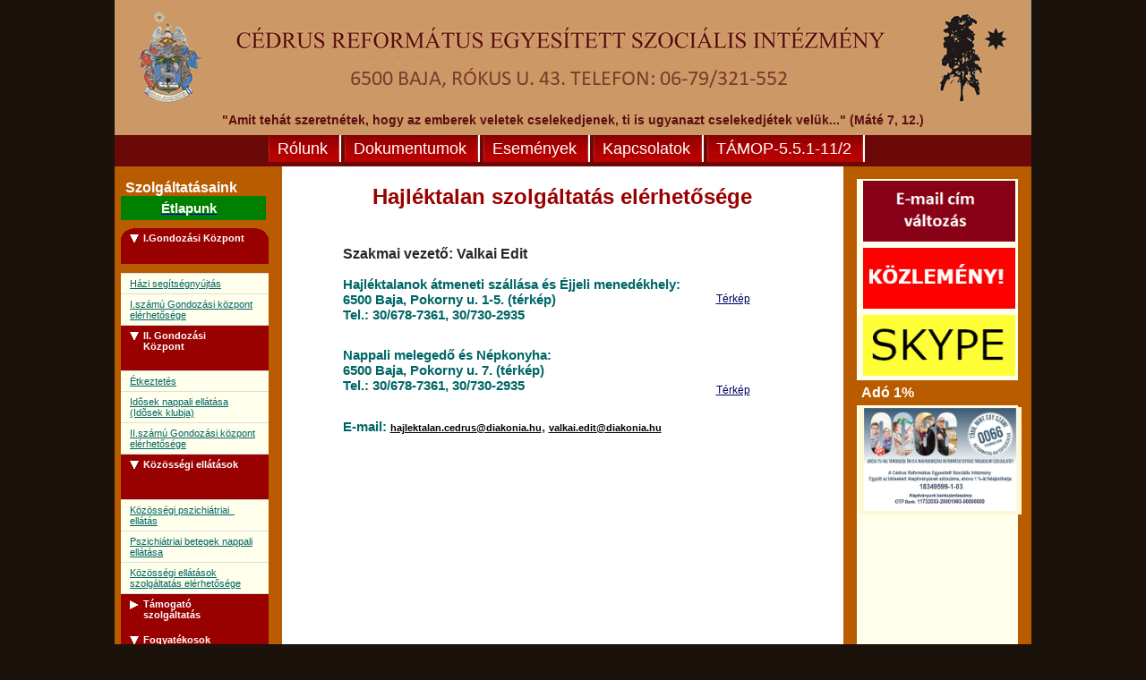

--- FILE ---
content_type: text/html; charset=utf-8
request_url: https://cedrusbaja.hu/hajlektalanelerhet.php
body_size: 3732
content:

<!DOCTYPE html>
<html><!-- InstanceBegin template="/Templates/alap_cedrus.dwt.php" codeOutsideHTMLIsLocked="false" -->
<head>
<meta charset="UTF-8">
<meta name="keywords" content="Baja"  />
<meta http-equiv="Pragma" content="no-cache" />
<meta http-equiv="Cache-Control" content="no-cache" />
<meta name="Revisit-After" content="1 days" />
<script type="text/javascript">

  var _gaq = _gaq || [];
  _gaq.push(['_setAccount', 'UA-22636829-2']);
  _gaq.push(['_trackPageview']);

  (function() {
    var ga = document.createElement('script'); ga.type = 'text/javascript'; ga.async = true;
    ga.src = ('https:' == document.location.protocol ? 'https://ssl' : 'http://www') + '.google-analytics.com/ga.js';
    var s = document.getElementsByTagName('script')[0]; s.parentNode.insertBefore(ga, s);
  })();

</script>
<link rel="icon" href="favicon.ico" type="image/x-icon" />
<!-- InstanceBeginEditable name="EditRegion1" -->
<title>Cédrus</title>
<!-- InstanceEndEditable -->

<link href="css/silus.css" rel="stylesheet" type="text/css" />

<link href="css/balmenu.css" rel="stylesheet" type="text/css" />
<script language="JavaScript" type="text/javascript" src="jvs/balmenu.js"></script>
<script type="text/javascript">
	// <![CDATA[
	var myMenu;
	window.onload = function() {
		myMenu = new SDMenu("my_menu");

		myMenu.init();
	};
	// ]]>
	</script>
 <!-- InstanceBeginEditable name="EditRegion3" --><!-- InstanceEndEditable -->
</head>
<body>


<div id="wrapper">
  <div id="header"><a href="index.php"><img src="img/fejlec.png" width="1023" height="126" /></a></div>
<div id="menubar_top">
<div id="tabs2" >
  &quot;Amit teh&aacute;t szeretn&eacute;tek, hogy az emberek veletek  cselekedjenek, ti is ugyanazt cselekedj&eacute;tek vel&uuml;k...&quot; (M&aacute;t&eacute; 7, 12.)
</div>

  </div>

<div id="tabs"  >
<div id="menubar_top">
  <ul align="center">
            	<li class="bulletie21" ></li>
				<li ><a href="index.php?url=4774878" title="Rólunk"><span>R&oacute;lunk</span></a></li>
                <li ><a href="dokumentumok.php?url=4774878" title="Dokumentumok"><span>Dokumentumok</span></a></li>
                <li ><a href="esemenyek.php?url=4774878"  title="Események"><span>Esem&eacute;nyek</span></a></li>
               <li ><a href="kapcsolatok.php?url=4774878" title="Kapcsolatok"><span>Kapcsolatok</span></a></li>
               <li ><a href="http://cedrusbaja.hu/palyazat/" title="TÁMOP-5.5.1-11/2"><span>TÁMOP-5.5.1-11/2</span></a></li>
                	 
               		
	  </ul>	
      </div>			
	</div>	
<div id="sidebar_left">



<h4>Szolgáltatásaink</h4>

<a  align"left" href="etlapunk.php"><span  class="gomb4nagy">Étlapunk</span></a><br /><br />
<div style="float: left" id="my_menu" class="sdmenu">
      <div>
        <span>I.Gondozási Központ</span>

        <a href="segitseg.php">H&aacute;zi seg&iacute;ts&eacute;gny&uacute;jt&aacute;s</a>
        

        <a href="gondozaselerhetoseg1.php">I.számú Gondoz&aacute;si k&ouml;zpont el&eacute;rhetős&eacute;ge</a>
      </div>
	  <div>
        <span>II. Gondozási Központ</span>
        <a href="etkeztetes.php">Étkeztetés</a>

        <a href="idosklub.php">Id&otilde;sek nappali ell&aacute;t&aacute;sa (Id&otilde;sek klubja)</a>
        <a href="gondozaselerhetoseg2.php">II.számú Gondoz&aacute;si k&ouml;zpont el&eacute;rhetős&eacute;ge</a>
      </div>
      <div>
        <span>Közösségi ellátások</span>
        <a href="pszichiatria.php">Közösségi pszichiátriai &nbsp; ellátás</a>
        <a href="pszichiatrianappali.php">Pszichiátriai betegek nappali ellátása</a>
         <a href="kozelerhetoseg.php">Közösségi ellátások szolgáltatás elérhetősége</a>
      </div>
      <div class="collapsed">
        <span>Támogató szolgáltatás</span>
        <a href="tamogato.php">Támogató szolgálat</a>
        <a href="tamogatoelerhetoseg.php">Támogató szolgálat szolgáltatás elérhetősége</a>

      </div>
      <div>
        <span>Fogyatékosok Nappali Intézménye</span>
        <a href="foni.php">Fogyatékosok Nappali Intézménye (FONI)</a>
        <a href="fonielerhetoseg.php">Fogyatékosok Nappali Intézménye szolgáltatás elérhetősége</a>
      </div>
      <div>
        <span>Hajléktalan Ellátás</span>
        <a href="hajlektalan.php">Hajléktalan Ellátás</a>
        <a href="nepkonyha.php">Népkonyha</a>
        <a href="melegedo.php">Nappali Melegedő </a>
        <a href="szallas.php"> Hajléktalanok Átmeneti Szállása</a>
        <a href="ejjelimenedekhely.php"> Éjjeli Menedékhely</a>
        <a href="hajlektalanelerhet.php">Hajléktalan Ellátás elérhetősége</a>
      </div>
      <div>
        <span>Szenvedélybetegek ellátása</span>
        <a href="szenvedelybetegek.php">Szenvedélybetegek nappali ellátása</a>
        <a href="szenvedelyelerhetoseg.php">Szenvedélybetegek nappali ellátása szolgáltatás elérhetősége</a>
      </div>
      <div class="collapsed">
        <span>Idősek otthona</span>
        <a href="idosotthon.php">Idősek Otthona</a>
        <a href="idosotthonelerhet.php">Idősek Otthona szolgáltatás elérhetősége</a>
      </div>
      <div>
        <span>Pszichiátriai Betegek Otthona</span>
        <a href="psziotthon.php">Pszichiátriai Betegek Otthona</a>
        <a href="psziotthonelerhet.php">Pszichiátriai Betegek Otthona szolgáltatás elérhetősége</a>
      </div>
	  <div>
        <span>Házasság- és Családgondozás</span>
        <a href="csaladgondozo.php">Házasság- és Családgondozó Szolgálat</a>
        
      </div>
	  <div>
        <span>Főzőkonyha, élelmezésvezető</span>

        <a href="fozokonyhaelerhetoseg.php">Főzőkonyha, élelmezésvezető el&eacute;rhetős&eacute;ge</a>
      </div>
	   <div>
        <span>Cédrus újságok és kiadványok</span>
        <a href="cedrusujsag2011.php">Cédrus újság (2011)</a>
		<a href="cedrusujsag2012.php">Cédrus újság (2012)</a>
		<a href="cedruskiadvany2013.php">Kiadvány(2013)</a>
        <a href="cedruskiadvany2014.php">Kiadvány(2014)</a>
        <a href="cedruskiadvany2015.php">Kiadvány(2015)</a>
      </div>
      <div>
        <span>Kapcsolat a sajtóval, sajtóközlemények</span>
        <a href="sajtokozlemenyek2014.php">Sajtóközlemények (2014)</a>
         <a href="sajtokozlemenyek2015.php">Sajtóközlemények (2015)</a>

      </div>
<div>
        <span>Adatkezelés</span>

        <a href="/dokumentumok/adatvedelem.pdf" target="_blank">Adatvédelmi és Adatkezelési Tájékoztató</a>
      </div>


 <br />    <br />
</div>


</div>
<!-- InstanceBeginEditable name="EditRegion2" -->
<div id="content">
<h1>Hajléktalan szolgáltatás elérhetősége</h1>
 <br /> <br />
  <table align="center" >
    <tr>
      <td colspan="2"><span class="betustilus5">Szakmai vezető: Valkai Edit</span> </td>
    </tr>
    <tr>
      <td><p><span class="betustilus4">Hajléktalanok átmeneti szállása és Éjjeli menedékhely:<br>
        6500 Baja, Pokorny u. 1-5. (t&eacute;rk&eacute;p)<br />
        Tel.: 30/678-7361, 30/730-2935</span></p></td><td> <form action="terkep.php" method="post" name="terkepek"  target="_self" id="terkepek">     
      <input  type="hidden"    name="gcim"   value="6500 Baja, Pokorny u. 1-3" />
      <input name="terkep" type="submit" class="gomb12" id="terkep" title="Térkép (6500 Baja, Pokorny u. 1-3)" value="T&eacute;rk&eacute;p" />
       </form>
		
		</td>
        </tr>
        <tr>
        <td>

        <p><span class="betustilus4">Nappali melegedő és Népkonyha:<br>
6500 Baja, Pokorny u. 7. (t&eacute;rk&eacute;p)<br />
Tel.: 30/678-7361, 30/730-2935</span></p>
        <p><span class="betustilus4"><br />
          E-mail:&nbsp;<a href="mailto:hajlektalan.cedrus@diakonia.hu" class="link2">hajlektalan.cedrus@diakonia.hu</a>, <a href="mailto:valkai.edit@diakonia.hu" class="link2">valkai.edit@diakonia.hu</a></span></p>
        </p></td>
      <td> <form action="terkep.php" method="post" name="terkepek"  target="_self" id="terkepek">     
      <input  type="hidden"    name="gcim"   value="6500 Baja, Pokorny u. 7." />
      <input name="terkep" type="submit" class="gomb12" id="terkep" title="Térkép (6500 Baja, Pokorny u. 7.)" value="T&eacute;rk&eacute;p" />
       </form>
		
		</td>
    </tr>
  </table>

</div>
<!-- InstanceEndEditable -->
<div id="sidebar_right">
<br />

<div class="right_box"   >
<table style="padding: 0px;margin: 0px;border: 0;" >
  <tr style="padding: 0px;margin: 0px;border: 0;">
    <td align="left" style="padding: 0px;margin: 0px;border: 0;" ><a href="kozlemeny/kapcsolatokhonlapra.pdf" target="_blank" ><img src="img/email.png" width="170"   /></a></td>
    </tr>
    
</table>

<table style="padding: 0px;margin: 0px;border: 0;" >
  <tr style="padding: 0px;margin: 0px;border: 0;">
    <td align="left" style="padding: 0px;margin: 0px;border: 0;" ><a href="../kozlemeny.php" target="_blank" ><img src="img/kozlemeny6.png" width="170"   /></a></td>
    </tr>
    
</table>
<table style="padding: 0px;margin: 0px;border: 0;" >
  <tr style="padding: 0px;margin: 0px;border: 0;">
    <td align="left" style="padding: 0px;margin: 0px;border: 0;" ><a href="kozlemeny/skype.pdf" target="_blank" ><img src="img/skype.png" width="170"   /></a></td>
    </tr>
    
</table>
<h4>Adó 1%</h4>
<table width="100%" align="center"  class="tablazat">
  <tr class="sor1">
    <td width="170"  ><a href="img/egyszazalek.jpg" target="_blank" ><img src="img/egyszazalek.jpg" width="170"  /></a></td>
    </tr>
    <tr>
    <td>&nbsp;</td>
    </tr>
</table>
<iframe width="180"  src="https://www.youtube.com/embed/Sc9g1R1lU9g" frameborder="0" allow="accelerometer; autoplay; encrypted-media; gyroscope; picture-in-picture" allowfullscreen></iframe>

<a href="http://egyszeruenreformatus.hu/v/hir-49/" target="_blank"> A NAV állásfoglalása az egyházi 1%-al kapcsolatosan</a>
</div>


<div class="right_box"   >
  <h4>Partnereink  </h4>
  <table width="100%"  class="tablazat">
    <tr class="sor1">
      <td class="sor2"  >&nbsp;</td>
    </tr>
    <tr class="sor1">
      <td class="sor2"  ><a href="http://www.szeretetotthonok.hu/" target="_blank">Schweitzer Albert Református Szeretetotthon</a></td>
    </tr>
    <tr class="sor1">
      <td  ><a href="http://www.jobbadni.hu/" target="_blank">Magyar Reform&aacute;tus Szeretetszolg&aacute;lat</a></td>
    </tr>
    <tr class="sor1">
      <td class="sor2"  ><a href="http://www.dmrek.hu/" target="_blank">Dunamell&eacute;ki Reform&aacute;tus Egyh&aacute;zker&uuml;let</a></td>
    </tr>
    <tr class="sor1">
      <td  ><a href="http://www.refbaja.n1.hu/" target="_blank">Bajai Reform&aacute;tus Egyh&aacute;zk&ouml;zs&eacute;g</a></td>
    </tr>
    <tr class="sor2">
      <td  ><a href="http://www.reformatus.hu/" target="_blank">Magyarorsz&aacute;gi Reform&aacute;tus Egyh&aacute;z</a></td>
    </tr>
    <tr class="sor1">
      <td><a href="http://www.bajavaros.hu" target="_blank">Baja V&aacute;ros &Ouml;nkorm&aacute;nyzata</a></td>
    </tr>
    <tr class="sor2">
      <td><a href="http://www.bajavaros.hu" target="_blank">B&aacute;tmonostor</a></td>
    </tr>
    <tr class="sor1">
      <td  ><a href="http://www.bacsszentgyorgy.hu/" target="_blank">B&aacute;csszentgy&ouml;rgy</a></td>
    </tr>
    <tr class="sor2">
      <td  ><a href="http://www.davod.hu/" target="_blank">D&aacute;vod</a></td>
    </tr>
    <tr class="sor1">
      <td><a href="http://www.dunafalva.hu/" target="_blank">Dunafalva</a></td>
    </tr>
    <tr class="sor2">
      <td><a href="http://www.ersekcsanad.hu/" target="_blank">&Eacute;rsekcsan&aacute;d</a></td>
    </tr>
    <tr class="sor1">
      <td  ><a href="http://www.ersekhalma.hu/" target="_blank">&Eacute;rsekhalma</a></td>
    </tr>
    <tr class="sor2">
      <td  ><a href="http://www.hercegszanto.hu/" target="_blank">Hercegsz&aacute;nt&oacute;</a></td>
    </tr>
    <tr class="sor1">
      <td><a href="http://www.bajavaros.hu" target="_blank">Nemesn&aacute;dudvar</a></td>
    </tr>
    <tr class="sor2">
      <td><a href="http://www.sukosd.hu/" target="_blank">S&uuml;k&ouml;sd</a></td>
    </tr>
    <tr class="sor1">
      <td  ><a href="http://www.szeremle.hu/" target="_blank">Szeremle</a></td>
    </tr>
    <tr class="sor2">
      <td  ><a href="http://www.vaskut-kozseg.hu/" target="_blank">Vask&uacute;t</a></td>
    </tr>
    <tr class="sor1">
      <td><a href="http://www.hajosvaros.hu/" target="_blank">Haj&oacute;s</a></td>
    </tr>
    <tr>
      <td><a href="http://www.blinkkft.hu" target="_blank">BLink Kft</a></td>
    </tr>
    <tr class="sor1">
      <td><a href="http://www.csabaweb.hu" target="_blank">CsabaWeb</a></td>
    </tr>
    <tr>
      <td>&nbsp;</td>
    </tr>
    <tr>
      <td>&nbsp;</td>
    </tr>
  </table>
  
</div><br/>
<div class="right_box"   >
<h4>Ajánló</h4>
<table width="100%" align="center"  class="tablazat">
  <tr class="sor1">
    <td width="170"  ><a href="http://reflap.hu" target="_blank">Reform&aacute;tusok Lapja</a></td>
    </tr>
  <tr class="sor2">
    <td><a href="http://www.reformatus.hu/" target="_blank">Gyűjtem&eacute;nyek, k&eacute;pt&aacute;r </a></td>
    </tr>
  <tr class="sor1">
    <td><a href="http://www.refradio.eu" target="_blank">Reform&aacute;tus r&aacute;di&oacute;</a></td>
    </tr>
  <tr>
    <td>&nbsp;</td>
    </tr>
  <tr>
    <td>&nbsp;</td>
    </tr>
</table>
</div></div>
<div class="clear"></div>
<div class="clear"></div>
<div id="footer"></div>
<div id="author">&copy; Copyright 2010 <a href="http://blinkkft.hu" title="BLink Info" target="_self">BLink Info</a>, telefon: 06-70/338-5191.</div></div>

</body>
<!-- InstanceEnd --></html>


--- FILE ---
content_type: text/css
request_url: https://cedrusbaja.hu/css/silus.css
body_size: 5034
content:
body{
	font-family:  Arial, Helvetica, sans-serif;
	font-size:12px;
	color: #066;
	min-width:780px;
	height:100%;
	text-align:center;
	margin:0;
	padding:0;



	background: #1B120B;


}

.input{width:120px;font-size:10px;color:#000;background:url(bullet_bg.png);height:21px;border:1px solid #808080;padding:3px 5px 0px 5px;}
.button{font-size:10px;color:#000;background:url(bullet_bg.png);height:20px;border:1px solid #a0a0a0;padding:0px 5px 0px 5px;}

code{


	margin:10px 0px 10px 0px;
	padding:10px 10px 10px 10px;
	color:#fff;
	width:450px;


}
pre {
	width:450px;
	background:#595D5F;
	color:#fff;
	margin:10px 0px 10px 0px;
	padding:10px 10px 10px 10px;
	border-left:30px solid #ff6c00;
	border-right:1px dashed #ff6c00;
	border-bottom:1px dashed #ff6c00;
	border-top:1px dashed #ff6c00;
	text-align:left;
}



#wrapper{
	margin:0 auto;
	padding:0;
	width:1024px;
	background:#fff;
	text-align:left;
	border-top-style: none;
	border-right-style: none;
	border-bottom-style: none;
	border-left-style: none;
	border-top-color: #232B2F;
	border-right-color: #232B2F;
	border-bottom-color: #232B2F;
	border-left-color: #232B2F;
}






#header{
	width:100%;
	height:126px;
	text-align:left;
	background-color: #999;
	//background-image: url(../images/logo5.gif);
	border-bottom-style: none;
}

#header_admin{
	width:100%;
	height:126px;
	text-align:left;
	background-color: #999;
	border-bottom-width: 5px;
	border-bottom-style: solid;
	border-bottom-color: #B95C00;
	background-image: url(../images/logo_admin3.gif);
}


/* header menubar */

#menubar_top{
	border-bottom-style: none;
	border-top-style: none;
	border-right-style: none;
	border-left-style: none;
	background-color: #ffffec;
}
#menubar_top ul{
	padding:0px 0px 0px 0px;
	margin:0px 0px 0px 0px;
	list-style-type:none;
}
#menubar_top li{
	float:left;
	padding:0px 2px 5px 2px;
	text-decoration:none;
}

#menubar_top .bulletie{
	text-decoration:none;
	background:url(bullet_bg.png);
	color:#000;
	padding:0px 10px 9px 10px;
	border-right-width: 1px;
	border-right-style: solid;
	border-right-color: #707070;
	border-left-color: #fff;
}

#menubar_top .bulletie2{
	text-decoration:none;
	color:#000;
	border-left:1px solid #fff;
	border-right:1px solid #707070;
	width: 200px;
	padding-top: 0px;
	padding-right: 10px;
	padding-bottom: 9px;
	padding-left: 10px;
	font-size: 25px;
	height: 25px;
}

#menubar_top .bulletie a:link{
	color:#000;
	text-decoration:none;
	margin:0px 5px 0px 5px;
	font-size: 24px;
}
#menubar_top .bulletie a:active{
	text-decoration:none;
	color:#000;
	font-size: 24px;
}
#menubar_top .bulletie a:visited{
	text-decoration:none;
	color:#000;
	font-size: 24px;
}
#menubar_top .bulletie a:hover{
	text-decoration:none;
	color:#345080;
	font-size: 24px;
}

#menubar_top .bulletie2 a:link{
	color:#000;
	text-decoration:none;
	margin:0px 5px 0px 5px;
	font-size: 24px;
}
#menubar_top .bulletie2 a:active{
	text-decoration:none;
	color:#000;
	font-size: 24px;
}
#menubar_top .bulletie2 a:visited{
	text-decoration:none;
	color:#000;
	font-size: 24px;
}
#menubar_top .bulletie2 a:hover{
	text-decoration:none;
	color:#345080;
	font-size: 24px;
}




#sidebar_left{
	float:left;
	width:175px;
	padding:10px 5px 10px 7px;
	font-size:12px;
	border-top-style: none;
	border-right-style: none;
	border-bottom-style: none;
	border-left-style: none;
	background-color: #b95c00;
}

#sidebar_left .left_box{background:#fafafa;padding:1px;border-bottom:2px solid #808080;border-top:3px solid #d0d0d0;border-right:1px dashed #CFCFCF;border-left:1px dashed #CFCFCF;}
#sidebar_left .left_box a:link{color:#00f;text-decoration:none;margin:0px 5px 0px 5px;}
#sidebar_left .left_box a:active{text-decoration:none;color:#00f;}
#sidebar_left .left_box a:visited{text-decoration:none;color:#00f;}
#sidebar_left .left_box a:hover{text-decoration:none;color:#fff;background:#ff6c00;}


#sidebar_left ul{padding:0px 0px 0px 0px;margin:0;list-style-type:none;}
#sidebar_left li{border-top:1px solid #d0d0d0;background:#e0e0e0;margin:1px 0px 1px 0px;}

/* menu level 1*/
#sidebar_left .bulletie{
	text-decoration:none;
	color:#000;
	background:#eaeaea;
	padding:0px 10px 9px 10px;
}

#sidebar_left .bulletie a:link{
	color:#000;
	text-decoration:none;
	margin:0px 5px 0px 5px;
}
#sidebar_left .bulletie a:active{
	text-decoration:none;
	color:#000;
}
#sidebar_left .bulletie a:visited{
	text-decoration:none;
	color:#000;
}
#sidebar_left .bulletie a:hover{
	text-decoration:none;
	color:#f00;
}
/* menu level 2*/
#sidebar_left .sub_bulletie{
	text-decoration:none;
	color:#000;
	padding:0px 10px 9px 20px;
	background:#e0e0e0;
}
#sidebar_left .sub_bulletie a:link{
	color:#000;
	text-decoration:none;
	margin:0px 5px 0px 5px;
}
#sidebar_left .sub_bulletie a:active{
	text-decoration:none;
	color:#000;
}
#sidebar_left .sub_bulletie a:visited{
	text-decoration:none;
	color:#000;
}
#sidebar_left .bulletie a:hover{
	text-decoration:none;
	color:#00f;
}

/* menu level 3*/
#sidebar_left .sub1_bulletie{
	text-decoration:none;
	color:#000;
	padding:0px 10px 9px 30px;
	background:#d5d5d5;
}
#sidebar_left .sub1_bulletie a:link{
	color:#000;
	text-decoration:none;
	margin:0px 5px 0px 5px;
}
#sidebar_left .sub1_bulletie a:active{
	text-decoration:none;
	color:#000;
}
#sidebar_left .sub1_bulletie a:visited{
	text-decoration:none;
	color:#000;
}
#sidebar_left .sub1_bulletie a:hover{
	text-decoration:none;
	color:#00f;
}

#sidebar_left h4 {
	font-size:16px;
	color:#fff;
	padding:5px;
	margin:0;

	background-color: #B95C00;
}

#sidebar_left div.functions {
	float: left;
	width: 161px;
	height: 162px;
	position: relative;
	left: 3px;
	padding: 2px;
	color: #FFFFFF;
	overflow: hidden;
	background-color: #E5E5E5;
	background-repeat: no-repeat;
	margin-top: 5px;
	margin-right: 0;
	margin-bottom: 5px;
	margin-left: 0;
	vertical-align: middle;
	background-image: url(../images/functions_bg2.jpg);
}
      #sidebar_left div.functions h2 { font-size: 12px; margin: 0; text-transform: uppercase; font-weight: normal; text-align: center; }
      #sidebar_left div.functions ul { width: 160px; float: left; margin: 0; padding: 5px 0 0 0; list-style-type: none; }
        #sidebar_left div.functions ul li { width: 150px; border-bottom: #EE9A80 1px solid; }
          #sidebar_left div.functions  a { display: block; color: #FFFFFF; background: none; padding: 2px 0; }
          #sidebar_left div.functions  a:hover {
            display: block;
            background: #A20602;
            text-decoration: none;
            opacity: 0.50;
            filter:alpha(opacity=50);
            -moz-opacity: 0.50;
          }

          #sidebar_left div.functions  a img { border: none; }

      #sidebar_left div.functions p { float: left; font-size: 9px; margin: 0; padding: 7px 0 0 13px; }
        #sidebar_left div.functions p a { color: #E5A09A; }



#sidebar_right{
	float:right;
	width:180px;

	padding-top: 0px;
	padding-right: 15px;
	padding-bottom: 15px;
	padding-left: 15px;
	background-color: #B95C00;

}
#sidebar_right .right_box{
	padding:0px;
	background-color: #ffffec;

}
#sidebar_right .right_box a:link{
	color:#066;
	text-decoration:none;
	margin:0px 5px 0px 5px;
	font-size: 12px;
}
#sidebar_right .right_box a:active{
	text-decoration:none;
	color:#066;
	font-size: 12px;
}
#sidebar_right .right_box a:visited{
	text-decoration:none;
	color:#066;
	font-size: 12px;
}
#sidebar_right .right_box a:hover{
	text-decoration:none;
	color:#fff;
	background-color: #9b0000;
	font-size: 12px;
}

#sidebar_right h1 {font-size:14px;color:#404040;padding:5px 0px 10px 0px;margin:0px;}
#sidebar_right h2 {font-size:12px;color:#607070;padding:5px 0px 10px 10px;margin:0px;}
#sidebar_right h3 {font-size:10px;color:#808080;padding:5px 0px 10px 20px;margin:0px;}
#sidebar_right h4 {
	font-size:16px;
	color:#fff;
	padding:5px;
	margin:0;

	background-color: #B95C00;
}

#sidebar_right a:link{color:#000;text-decoration:underline;}
#sidebar_right a:active{color:#000;text-decoration:underline;}
#sidebar_right a:visited{color:#000;text-decoration:underline;}
#sidebar_right a:hover{color:#f00;text-decoration:underline;}


#sidebar_right ul{padding:0px 0px 0px 0px;margin:0;list-style-type:none;}
#sidebar_right li{border-top:1px solid #d0d0d0;background:#e0e0e0;margin:1px 0px 1px 0px;}

/* menu level 1*/
#sidebar_right .bulletie{
	text-decoration:none;
	color:#000;
	background:#eaeaea;
	padding:0px 10px 9px 10px;
}

#sidebar_right .bulletie a:link{
	color:#000;
	text-decoration:none;
	margin:0px 5px 0px 5px;
}
#sidebar_right .bulletie a:active{
	text-decoration:none;
	color:#000;
}
#sidebar_right .bulletie a:visited{
	text-decoration:none;
	color:#000;
}
#sidebar_right .bulletie a:hover{
	text-decoration:none;
	color:#f00;
}
/* menu level 2*/
#sidebar_right .sub_bulletie{
	text-decoration:none;
	color:#000;
	padding:0px 10px 9px 20px;
	background:#e0e0e0;
}
#sidebar_right .sub_bulletie a:link{
	color:#000;
	text-decoration:none;
	margin:0px 5px 0px 5px;
}
#sidebar_right .sub_bulletie a:active{
	text-decoration:none;
	color:#000;
}
#sidebar_right .sub_bulletie a:visited{
	text-decoration:none;
	color:#000;
}
#sidebar_right .bulletie a:hover{
	text-decoration:none;
	color:#00f;
}

/* menu level 3*/
#sidebar_right .sub1_bulletie{
	text-decoration:none;
	color:#000;
	padding:0px 10px 9px 30px;
	background:#d5d5d5;
}
#sidebar_right .sub1_bulletie a:link{
	color:#000;
	text-decoration:none;
	margin:0px 5px 0px 5px;
}
#sidebar_right .sub1_bulletie a:active{
	text-decoration:none;
	color:#000;
}
#sidebar_right .sub1_bulletie a:visited{
	text-decoration:none;
	color:#000;
}
#sidebar_right .sub1_bulletie a:hover{
	text-decoration:none;
	color:#00f;
}

#sidebar_right div.functions {
	float: left;
	width: 161px;
	height: 162px;
	position: relative;
	left: 3px;
	padding: 2px;
	color: #FFFFFF;
	overflow: hidden;
	background-image: url(../images/functions_bg2.jpg);
	background-color: #E5E5E5;
	background-repeat: no-repeat;
	margin-top: 5px;
	margin-right: 0;
	margin-bottom: 5px;
	margin-left: 0;
	vertical-align: middle;
}
      #sidebar_right div.functions h2 { font-size: 12px; margin: 0; text-transform: uppercase; font-weight: normal; text-align: center; }
      #sidebar_right div.functions ul { width: 160px; float: left; margin: 0; padding: 5px 0 0 0; list-style-type: none; }
        #sidebar_right div.functions ul li { width: 150px; border-bottom: #EE9A80 1px solid; }
          #sidebar_right div.functions  a { display: block; color: #FFFFFF; background: none; padding: 2px 0; }
          #sidebar_right div.functions  a:hover {
            display: block;
            background: #A20602;
            text-decoration: none;
            opacity: 0.50;
            filter:alpha(opacity=50);
            -moz-opacity: 0.50;
          }

          #sidebar_right div.functions  a img { border: none; }

      #sidebar_right div.functions p { float: left; font-size: 9px; margin: 0; padding: 7px 0 0 13px; }
        #sidebar_right div.functions p a { color: #E5A09A; }


img {
	border: none;
	}

#menu {
	width: 160px;
	margin: 5px;
	border-style: solid;
	border-color: #656556;
	border-size: 1px;
	border-width: 1px;
	color: #000;
	}

#menu li a {
	height: 32px;
	voice-family: "\"}\"";
	voice-family: inherit;
	height: 24px;
	text-decoration: none;
	padding: 0px;
	}

#menu li a:link, #menu li a:visited {
	color: #000;
	display: block;
	padding: 8px 0 0 10px;
	background-image: url(../images/menu.gif);
	}

#menu li a:hover {
	color: #474739;
	background-image: url(../images/menu3.gif);
	background-position: 0 -32px;
	padding-top: 8px;
	padding-right: 0;
	padding-bottom: 0;
	padding-left: 5px;
	}



/* content */

#content{
	float:left;
	padding:15px;
	width:596px;
	font-size:12px;
	background-color: #FFF;
	color: #000;
}



#content h1 {
	font-size:24px;
	color:#9b0000;
	padding:5px 0px 10px 0px;
	margin:0px;
	text-align: center;
}
#content h2 {font-size:16px;color:#404040;padding:5px 0px 10px 10px;margin:0px;}
#content h3 {font-size:14px;color:#808080;padding:5px 0px 10px 20px;margin:0px;}
#content ul{padding:10px 0px 10px 10px;list-style-type:disc;}
#content li{padding:3px 0px 3px 5px;}
#content a:link{color:#000;text-decoration:underline;}
#content a:active{color:#000;text-decoration:underline;}
#content a:visited{color:#000;text-decoration:underline;}
#content a:hover{
	color:#900;
	text-decoration:underline;
}
#content a:link2{color:#000;text-decoration:underline;sise:6px}
#content a:active{color:#000;text-decoration:underline;}
#content a:visited{color:#000;text-decoration:underline;}
#content a:hover{
	color:#900;
	text-decoration:underline;
}



#content2{
	float:left;
	padding:15px;
	width:992px;
	font-size:12px;
}

#content2 h1 {
	font-size:20px;
	color:#404040;
	padding:5px 0px 10px 0px;
	margin:0px;
	text-align: center;
}
#content2 h2 {font-size:16px;color:#607070;padding:5px 0px 10px 10px;margin:0px;}
#content2 h3 {font-size:14px;color:#808080;padding:5px 0px 10px 20px;margin:0px;}
#content2 ul{padding:10px 0px 10px 10px;list-style-type:disc;}
#content2 li{padding:3px 0px 3px 5px;}
#content2 a:link{color:#000;text-decoration:underline;}
#content2 a:active{color:#000;text-decoration:underline;}
#content2 a:visited{color:#000;text-decoration:underline;}
#content2 a:hover{color:#00f;text-decoration:underline;}



#menubar_bottom{
	height:21px;
	background:#fff;

}

#menubar_bottom ul{
	padding:0px 0px 0px 0px;
	margin:0px 0px 0px 0px;
	list-style-type:none;
}
#menubar_bottom li{
	float:left;
	padding:0px 2px 0px 2px;
	text-decoration:none;
}

#menubar_bottom .bulletie{
	text-decoration:none;
	background:url(bullet_bg.png);
	color:#000;
	padding:0px 10px 9px 10px;
	border-left:1px solid #fff;
	border-right:1px solid #808080;


}

#menubar_bottom .bulletie a:link{
	color:#000;
	text-decoration:none;
	margin:0px 5px 0px 5px;
}
#menubar_bottom .bulletie a:active{
	text-decoration:none;
	color:#000;
}
#menubar_bottom .bulletie a:visited{
	text-decoration:none;
	color:#000;
}
#menubar_bottom .bulletie a:hover{
	text-decoration:none;
	color:#f00;
}


#footer{
	width:100%;
	height:50px;
	text-align:center;
	background-color: #C96;
	border-top-width: 25px;
	border-top-style: solid;
	border-top-color: #6B0908;
}

#author{
	background:url(bullet_bg.png);
	padding:3px 0px 0px 0px;
	height:18px;
	text-align:center;
}
#author a:link,a:active,a:visited{
	text-decoration:underline;
	color:#000;
}
#author a:hover{
	text-decoration:none;
	color:#ff6c00;
}
.clear{clear:both;}

a.link1:link {
	color: #ffffff;
	font-family: Arial, Helvetica, sans-serif;
	font-size: 14px;
	font-weight: bold;
	text-decoration: none;
}
a.link1:visited {
	color: #ffffff;
	font-family: Arial, Helvetica, sans-serif;
	font-size: 14px;
	font-weight: bold;
	text-decoration: none;
}
a.link1:active {
	color: #ffffff;
	font-family: Arial, Helvetica, sans-serif;
	font-size: 14px;
	font-weight: bold;
	text-decoration: none;
}
a.link1:hover {
	color: #ffff00;
	font-family: Arial, Helvetica, sans-serif;
	font-size: 14px;
	font-weight: bold;
	text-decoration: none;
}

a.linkkozlemeny:link {
	color: red;
	font-family: Arial, Helvetica, sans-serif;
	font-size: 18px;
	font-weight: bold;
	text-decoration: none;
}
a.linkkozlemeny:visited {
	color: #ffffff;
	font-family: Arial, Helvetica, sans-serif;
	font-size: 18px;
	font-weight: bold;
	text-decoration: none;
}
a.linkkozlemeny:active {
	color: #ffffff;
	font-family: Arial, Helvetica, sans-serif;
	font-size: 18px;
	font-weight: bold;
	text-decoration: none;
}
a.linkkozlemeny:hover {
	color: #ffff00;
	font-family: Arial, Helvetica, sans-serif;
	font-size: 18px;
	font-weight: bold;
	text-decoration: none;
}

.box-login
{
	font-family: arial,verdana,helvetica,sans-serif;
	font-size: 11px;
	padding-top: 2px;
	padding-right: 2px;
	padding-bottom: 4px;
	padding-left: 2px;
	width: 150px;
	margin-right: 2px;
	margin-top: 2px;
	margin-bottom: 2px;
	margin-left: 0px;
}

.box-login a
{
	font-family: arial, verdana, helvetica, sans-serif;
	font-size: 12px;
	color: #066;
	font-weight: 600;
	display: block;
	border-bottom-width: 1px;
	border-bottom-style: solid;
	border-bottom-color: #999;
	margin-left: 5px;
	margin-right: 5px;
	margin-top: 5px;
	padding-top: 2px;
	padding-bottom: 2px;
}

.box-login a:hover
{
	font-family: arial, verdana, helvetica, sans-serif;
	font-size: 12px;
	border-bottom-width: 1px;
	border-bottom-style: solid;
	border-bottom-color: #FF8000;
	color: #FF8000;
}

.input-login
{
	font-family: verdana, arial, helvetica, sans-serif;
	font-size: 11px;
	color: #000000;
	text-decoration: none;
	margin-top: 3px;
	margin-right: 1px;
	margin-left: 1px;
	line-height: 18px;
	width: 98%;
	padding: 1px;
}

.input-login2
{
	font-family: arial, verdana, helvetica, sans-serif;
	font-size: 11px;
	color: #000000;
	text-decoration: none;
	margin-top: 3px;
	margin-right: 1px;
	margin-left: 1px;
	line-height: 18px;

	padding: 1px;
}

.toptitle
{
	padding-bottom:3px;
	background:inherit;
	color:#A00A0A;
	font-size:14px;
	font-weight:bold;
	text-align:left;
	border-bottom-width: 2px;
	border-bottom-style: solid;
	border-bottom-color: #000052;
	margin-top: 10px;
	margin-right: 5px;
	margin-bottom: 10px;
	margin-left: 5px;
}

.toptitle2
{
	padding-bottom:3px;
	background:inherit;
	color:#066;
	font-size:14px;
	font-weight:bold;
	text-align:center;
	border-bottom-color: #EDEDED;
	margin-top: 10px;
	margin-right: 5px;
	margin-bottom: 10px;
	margin-left: 5px;
	border-top-color: #EDEDED;
	border-right-color: #EDEDED;
	border-left-color: #EDEDED;
}

.toptitle3
{
	padding-bottom:3px;
	background:inherit;
	color:#FF3361;
	font-size:14px;
	font-weight:bold;
	text-align:center;
	border-bottom-color: #EDEDED;
	margin-top: 10px;
	margin-right: 5px;
	margin-bottom: 10px;
	margin-left: 5px;
	border-top-color: #EDEDED;
	border-right-color: #EDEDED;
	border-left-color: #EDEDED;
}

.toptitle4
{
	padding-bottom:3px;
	background:inherit;
	color:#066;
	font-size:18px;
	font-weight:bold;
	text-align:center;
	border-bottom-color: #EDEDED;
	margin-top: 10px;
	margin-right: 5px;
	margin-bottom: 10px;
	margin-left: 5px;
	border-top-color: #EDEDED;
	border-right-color: #EDEDED;
	border-left-color: #EDEDED;
}



#simplegallery1{ //CSS for Simple Gallery Example 1
position: relative; /*keep this intact*/
visibility: hidden; /*keep this intact*/
border: 10px solid darkred;
}

#simplegallery1 .gallerydesctext{ //CSS for description DIV of Example 1 (if defined)
text-align: left;
padding: 2px 5px;
}

.tablazat {
	font-family: Arial, Helvetica, sans-serif;
	font-size: 10px;
	color: #000000;

	text-align: center;
}

.tablazat_rolunk {
	font-family: "Courier New", Courier, monospace;
	font-size: 14px;
	color: #600;
	text-align: justify;
	font-style: italic;
	background-attachment: scroll;
	background-image: url(../img/kepek/kezdo_alap4.jpg);
	background-repeat: no-repeat;
}

.tablazat1 {
	font-family: Arial, Helvetica, sans-serif;
	font-size: 12px;
	color: #000000;
	border: 1px solid #F00;
	text-align: center;
}
.tablazat11 {
	font-family: Arial, Helvetica, sans-serif;
	font-size: 12px;
	color: #000000;
	border: 1px solid #666;
	text-align: center;
	margin-left: 3px;
}
.tablazat2 {
	font-family: Arial, Helvetica, sans-serif;
	font-size: 12px;
	color: #000000;
	border: 1px solid #b95c00;
	text-align: center;
	font-weight: bolder;
}

.tablazat3 {
	font-family: Arial, Helvetica, sans-serif;
	font-size: 12px;
	color: #000000;
	border: 1px solid #F00;

	font-weight: bolder;
}

.tablazat-fej {
	font-family: Arial, Helvetica, sans-serif;
	font-size: 12px;
	font-weight: bold;
	color: #FFF;
	background-color: #6B0908;
	padding: 3px;
	padding: 4px;
	border-right-width: 1px;
	border-right-style: solid;
	border-right-color: #0099CC;
	border-bottom-width: 3px;
	border-bottom-style: double;
	border-bottom-color: #0099CC;
	vertical-align: top;
}

.tablazat-fej1 {
	font-family: Arial, Helvetica, sans-serif;
	font-size: 12px;
	font-weight: bold;
	color: #9b0000;
	background-color: #EFEFEF;
	padding: 3px;
	padding: 4px;
	border-right-style: none;
	border-bottom-width: 3px;
	border-bottom-style: double;
	border-bottom-color: #F00;
	vertical-align: middle;
}

.tablazat-sor1 {
	font-family: Arial, Helvetica, sans-serif;
	font-size: 10px;
	font-weight: normal;
	color: #000000;
	text-align: center;
	border-right-width: 1px;
	border-bottom-width: 1px;
	border-right-style: solid;
	border-bottom-style: solid;
	border-right-color: #CCCCCC;
	border-bottom-color: #CCCCCC;
	padding-top: 3px;
	padding-right: 2px;
	padding-bottom: 3px;
	padding-left: 2px;
}

.tablazat-sor2 {
	font-family: Arial, Helvetica, sans-serif;
	font-size: 10px;
	font-weight: normal;
	color: #000000;
	text-align: center;
	border-right-width: 1px;
	border-bottom-width: 1px;
	border-right-style: solid;
	border-bottom-style: solid;
	border-right-color: #CCCCCC;
	border-bottom-color: #CCCCCC;
	padding-top: 3px;
	padding-right: 2px;
	padding-bottom: 3px;
	padding-left: 2px;
	background-color: #F5F5F5;
}

.tablazat-sor1bal {
	font-family: Arial, Helvetica, sans-serif;
	font-size: 11px;
	font-weight: normal;
	color: #000000;
	text-align: left;
	border-right-width: 1px;
	border-bottom-width: 1px;
	border-right-style: solid;
	border-bottom-style: solid;
	border-right-color: #CCCCCC;
	border-bottom-color: #CCCCCC;
	padding-top: 3px;
	padding-right: 2px;
	padding-bottom: 3px;
	padding-left: 2px;
}

.tablazat-sor2bal {
	font-family: Arial, Helvetica, sans-serif;
	font-size: 11px;
	font-weight: normal;
	color: #000000;
	text-align: left;
	border-right-width: 1px;
	border-bottom-width: 1px;
	border-right-style: solid;
	border-bottom-style: solid;
	border-right-color: #CCCCCC;
	border-bottom-color: #CCCCCC;
	padding-top: 3px;
	padding-right: 2px;
	padding-bottom: 3px;
	padding-left: 2px;
	background-color: #F5F5F5;
}

.tablazat-sor1a {
	font-family: Arial, Helvetica, sans-serif;
	font-size: 14px;
	font-weight: normal;
	color: #000000;
	text-align: center;
	border-right-width: 1px;
	border-bottom-width: 1px;
	border-right-style: solid;
	border-bottom-style: solid;
	border-right-color: #CCCCCC;
	border-bottom-color: #CCCCCC;
	padding-top: 3px;
	padding-right: 2px;
	padding-bottom: 3px;
	padding-left: 2px;
}

.tablazat-sor2a {
	font-family: Arial, Helvetica, sans-serif;
	font-size: 14px;
	font-weight: normal;
	color: #000000;
	text-align: center;
	border-right-width: 1px;
	border-bottom-width: 1px;
	border-right-style: solid;
	border-bottom-style: solid;
	border-right-color: #CCCCCC;
	border-bottom-color: #CCCCCC;
	padding-top: 3px;
	padding-right: 2px;
	padding-bottom: 3px;
	padding-left: 2px;
	background-color: #F5F5F5;
}

.tablazat-sor1b {
	font-family: Arial, Helvetica, sans-serif;
	font-size: 12px;
	font-weight: normal;
	color: #000000;
	text-align: center;
	border-right-width: 1px;
	border-bottom-width: 1px;
	border-right-style: solid;
	border-bottom-style: solid;
	border-right-color: #CCCCCC;
	border-bottom-color: #CCCCCC;
	padding-top: 3px;
	padding-right: 2px;
	padding-bottom: 3px;
	padding-left: 2px;
}

.tablazat-sor2b {
	font-family: Arial, Helvetica, sans-serif;
	font-size: 12px;
	font-weight: normal;
	color: #000000;
	text-align: center;
	border-right-width: 1px;
	border-bottom-width: 1px;
	border-right-style: solid;
	border-bottom-style: solid;
	border-right-color: #CCCCCC;
	border-bottom-color: #CCCCCC;
	padding-top: 3px;
	padding-right: 2px;
	padding-bottom: 3px;
	padding-left: 2px;
	background-color: #F5F5F5;
}

.tablazat-sor1c {
	font-family: Arial, Helvetica, sans-serif;
	font-size: 14px;
	font-weight: normal;
	color: #000000;
	text-align: center;
	border-right-width: 1px;
	border-bottom-width: 1px;
	border-right-style: solid;
	border-bottom-style: solid;
	border-right-color: #CCCCCC;
	border-bottom-color: #CCCCCC;
	padding-top: 3px;
	padding-right: 2px;
	padding-bottom: 3px;
	padding-left: 2px;
	border-top-width: 1px;
	border-left-width: 1px;
	border-top-style: solid;
	border-left-style: solid;
	border-top-color: #F00;
}

.tablazat-sor2c {
	font-family: Arial, Helvetica, sans-serif;
	font-size: 14px;
	font-weight: normal;
	color: #000000;
	text-align: center;
	padding-top: 3px;
	padding-right: 2px;
	padding-bottom: 3px;
	padding-left: 2px;
	background-color: #F5F5F5;
	border: 1px solid #F00;
}

.tablazat-sorkiemelt{
	font-family: Arial, Helvetica, sans-serif;
	font-size: 12px;
	font-weight: bolder;
	color: #F00;
	text-align: center;
	border-right-width: 1px;
	border-bottom-width: 1px;
	border-right-style: solid;
	border-bottom-style: solid;
	border-right-color: #CCCCCC;
	border-bottom-color: #CCCCCC;
	padding-top: 3px;
	padding-right: 2px;
	padding-bottom: 3px;
	padding-left: 2px;
	background-color: #FFAA82;
}

.tablazat-sorkiemelt1{
	font-family: Arial, Helvetica, sans-serif;
	font-size: 12px;
	font-weight: normal;
	color: #000;
	text-align: center;
	border-right-width: 3px;
	border-bottom-width: 3px;
	border-right-style: double;
	border-bottom-style: double;
	border-right-color: #F00;
	border-bottom-color: #F00;
	padding-top: 3px;
	padding-right: 2px;
	padding-bottom: 3px;
	padding-left: 2px;
	background-color: #C3C3C3;
}

.tablazat-sor1abal {
	font-family: Arial, Helvetica, sans-serif;
	font-size: 14px;
	font-weight: normal;
	color: #000000;
	text-align: left;
	border-right-width: 1px;
	border-bottom-width: 1px;
	border-right-style: solid;
	border-bottom-style: solid;
	border-right-color: #CCCCCC;
	border-bottom-color: #CCCCCC;
	padding-top: 3px;
	padding-right: 2px;
	padding-bottom: 3px;
	padding-left: 2px;
}

.tablazat-sor2abal {
	font-family: Arial, Helvetica, sans-serif;
	font-size: 14px;
	font-weight: normal;
	color: #FFFFAE;
	text-align: left;
	border-right-width: 1px;
	border-bottom-width: 1px;
	border-right-style: solid;
	border-bottom-style: solid;
	border-right-color: #CCCCCC;
	border-bottom-color: #CCCCCC;
	padding-top: 3px;
	padding-right: 2px;
	padding-bottom: 3px;
	padding-left: 2px;
	background-color: #F5F5F5;
}


.tablazat-oszlop-1 {
	font-family: Verdana, Arial, Helvetica, sans-serif;
	font-size: 10px;
	font-weight: bold;
	color: #666666;
	text-align: center;
	border-right-width: 1px;
	border-bottom-width: 1px;
	border-left-width: 1px;
	border-right-style: solid;
	border-bottom-style: solid;
	border-left-style: solid;
	border-right-color: #CCCCCC;
	border-bottom-color: #CCCCCC;
	border-left-color: #CCCCCC;
	padding-top: 3px;
	padding-right: 2px;
	padding-bottom: 3px;
	padding-left: 2px;
	background-color: #E6EEF2;
}

.tablazat-oszlop-1s2 {
	font-family: Arial, Helvetica, sans-serif;
	font-size: 10px;
	font-weight: bold;
	color: #666666;
	text-align: center;
	border-right-width: 1px;
	border-bottom-width: 1px;
	border-left-width: 1px;
	border-right-style: solid;
	border-bottom-style: Arial, Helvetica, sans-serif;
	border-left-style: solid;
	border-right-color: #CCCCCC;
	border-bottom-color: #CCCCCC;
	border-left-color: #CCCCCC;
	padding-top: 3px;
	padding-right: 2px;
	padding-bottom: 3px;
	padding-left: 2px;
	background-color: #F5F5F5;
}

a.tablazat-link {
	font-family: Arial, Helvetica, sans-serif;
	font-size: 10px;
	font-weight: normal;
	color: #3279C9;
	text-decoration: none;
	line-height: 16px;
}

a.tablazat-link:hover {
	font-family: Arial, Helvetica, sans-serif;
	font-size: 10px;
	font-weight: bold;
	color: #0066FF;
	text-decoration: underline;
}

.szam
{
	text-align: right;
}

#kereso {
	border: 1px solid #B95C00;
	width: 100%;
	color: #414042;
	background-color: #fff;
	background-image: url(../images/kereso.gif);
	background-repeat: repeat-x;
	background-position: left top;
	margin-top: 10px;
	margin-right: auto;
	margin-bottom: 20px;
	margin-left: auto;
	text-align: center;
}

#kereso h2 {color: #9a4727; font-size: 12px; margin: 5px 0px 3px 0px; padding: 0px;}

#kereso p {text-align: left; margin: 3px 0px 0px 3px; padding: 0px;}

#kereso select {width: 119px; color: #414042; font-size: 11px;}

#kereso input.input_ar {width: 36px; margin-left: 3px; font-size: 11px;}

#kereso input.btn {margin: 5px auto; padding: 0px; width: 100px; height: 20px; color: #000; background-color: #c0efad; border: none; font-weight: bold; font-size: 11px;}

.betustilus1{
	color: #FF8000;
	font-size: 24px;
	font-weight: bold;
	font-family: Arial, Helvetica, sans-serif;
}
.betustilus101{
	color: #000;
	font-size: 12px;
	font-weight: normal;
	font-family: Arial, Helvetica, sans-serif;
}

.betustilus102{
	color: #000;
	font-size: 12px;
	font-weight: normal;
	font-family: Arial, Helvetica, sans-serif;
	text-align: justify;
}

.betustilus1021{
	color: #990000;
	font-size: 14px;
	font-family: Arial, Helvetica, sans-serif;
	text-align: justify;
	font-style: italic;
}

.betustilus11{
	color: #FF8000;
	font-size: 20px;
	font-weight: bold;
	font-family: Arial, Helvetica, sans-serif;
}

.betustilus12{
	color: #FF8000;
	font-size: 13px;
	font-weight: bold;
	font-family: Arial, Helvetica, sans-serif;
}


.betustilus2{
	color: #066;
	font-size: 14px;
	font-weight: bold;
	font-family: Arial, Helvetica, sans-serif;
}

.betustilus22{
	color: #F00;
	font-size: 14px;
	font-weight: bold;
	font-family: Arial, Helvetica, sans-serif;
}

.betustilus21{
	color: #066;
	font-size: 10px;
	font-weight: bold;
	font-family: Arial, Helvetica, sans-serif;
}

.betustilus3{
	color: #333;
	font-size: 12px;
	font-weight: bold;
	font-family: Arial, Helvetica, sans-serif;
}
.betustilus4{
	color: #066;
	font-size: 15px;
	font-weight: bold;
	font-family: Arial, Helvetica, sans-serif;
}

.betustilus5{
	color: #272727;
	font-size: 16px;
	font-weight: bold;
	font-family: Arial, Helvetica, sans-serif;
}

.betustilus51{
	color: #4F4D4D;
	font-size: 23px;
	font-weight: bold;
	font-family: Arial, Helvetica, sans-serif;
}

.betustilus52{
	color: #F00;
	font-size: 23px;
	font-weight: bold;
	font-family: Arial, Helvetica, sans-serif;
}
.betustilus53{
	color: #030;
	font-size: 23px;
	font-weight: bold;
	font-family: Arial, Helvetica, sans-serif;
}

.gomb11 {
	font-family: Arial, Helvetica, sans-serif;
	font-size: 9px;
	font-weight: normal;
	color: #000064;
	text-decoration: underline;
	border: none;
	text-align: center;
	vertical-align: middle;
	width: 110px;
	background-color: #E0E0E0;
}
.gomb111 {
	font-family: Arial, Helvetica, sans-serif;
	font-size: 9px;
	font-weight: normal;
	color: #000064;
	text-decoration: underline;
	border: none;
	text-align: center;
	vertical-align: middle;
	width: 150px;
	background-color: #E0E0E0;
}
.gomb12{
	font-family: Arial, Helvetica, sans-serif;
	font-size: 12px;
	font-weight: normal;
	color: #000064;
	text-decoration: underline;
	border: none;
	text-align: center;
	vertical-align: middle;
	width: 110px;
	background-color: #FFFFFF;
}
.gomb8 {
	font-family: Arial, Helvetica, sans-serif;
	font-size: 10px;
	color: #FFFFFF;
	text-decoration: none;
	width: 70px;
	font-weight: bold;
	background-color: #D36363;
}
.gomb1{
	font-family: Arial, Helvetica, sans-serif;
	font-size: 11px;
	font-weight: bold;
	color: #066;
	text-align: center;
	text-decoration: none;
	background-color: #E6EEF2;
	width: 110px;
	border: 1px solid #FF8000;
}


.gomb14{
	font-family: Arial, Helvetica, sans-serif;
	font-size: 11px;
	font-weight: bold;
	color: #066;
	text-align: center;
	text-decoration: none;
	background-color: #E6EEF2;
	width: 150px;
	border: 1px solid #FF8000;
}
.gomb13{
	font-family: Arial, Helvetica, sans-serif;
	font-size: 9px;
	color: #F00;
	text-align: center;
	text-decoration: none;
	background-color: #EFEFEF;
	width: 150px;
	border: 1px solid #FFF;
}


.gomb2{
	font-family: Arial, Helvetica, sans-serif;
	font-size: 9px;
	font-weight: bold;
	color: #EFEFEF;
	text-align: center;
	text-decoration: none;
	background-color: #BD0000;
	width: 75px;
	border-top-style: none;
	border-right-style: none;
	border-bottom-style: none;
	border-left-style: none;
}

.gomb2nagy{
	font-family: Arial, Helvetica, sans-serif;
	font-size: 14px;
	font-weight: bold;
	color: #EFEFEF;
	text-align: center;
	text-decoration: none;
	background-color: #6B0908;
	width: 120px;
	border-top-style: none;
	border-right-style: none;
	border-bottom-style: none;
	border-left-style: none;
}

.gomb3nagy{
	font-family: Arial, Helvetica, sans-serif;
	font-size: 14px;
	font-weight: bold;
	color: #EFEFEF;
	text-align: center;
	text-decoration: none;
	background-color: #A00A0A;
	width: 120px;
	border-top-style: none;
	border-right-style: none;
	border-bottom-style: none;
	border-left-style: none;
}

.gomb21{
	font-family: Arial, Helvetica, sans-serif;
	font-size: 9px;
	font-weight: bold;
	color: #EFEFEF;
	text-align: center;
	text-decoration: none;
	background-color: #BD0000;
	width: 50px;
	border-top-style: none;
	border-right-style: none;
	border-bottom-style: none;
	border-left-style: none;
}

.gomb22{
	font-family: Arial, Helvetica, sans-serif;
	font-size: 9px;
	font-weight: bold;
	color: #EFEFEF;
	text-align: center;
	text-decoration: none;
	background-color: #BD0000;
	width: 110px;
	border-top-style: none;
	border-right-style: none;
	border-bottom-style: none;
	border-left-style: none;
}

.gomb221{
	font-family: Arial, Helvetica, sans-serif;
	font-size: 10px;
	font-weight: bold;
	color: #EFEFEF;
	text-align: center;
	text-decoration: none;
	background-color: #BD0000;
	width: 150px;
	border: 1px solid #FFF;
}

.gomb222{
	font-family: Arial, Helvetica, sans-serif;
	font-size: 10px;
	font-weight: bold;
	color: #EFEFEF;
	text-align: center;
	text-decoration: none;
	background-color: #BD0000;
	width: 170px;
	border: 1px solid #FFF;
}
.gomb221a{
	font-family: Arial, Helvetica, sans-serif;
	font-size: 9px;
	font-weight: bold;
	color: #EFEFEF;
	text-align: center;
	text-decoration: none;
	background-color: #BD0000;
	width: 170px;
	border-top-style: none;
	border-right-style: none;
	border-bottom-style: none;
	border-left-style: none;
}

.gomb222a{
	font-family: Arial, Helvetica, sans-serif;
	font-size: 9px;
	font-weight: bold;
	color: #EFEFEF;
	text-align: center;
	text-decoration: none;
	background-color: #BD0000;
	width: 160px;
	border-top-style: none;
	border-right-style: none;
	border-bottom-style: none;
	border-left-style: none;
}

.gomb23{
	font-family: Arial, Helvetica, sans-serif;
	font-size: 9px;
	font-weight: bold;
	color: #EFEFEF;
	text-align: center;
	text-decoration: none;
	background-color: #BD0000;
	width: 100px;
	border-top-style: none;
	border-right-style: none;
	border-bottom-style: none;
	border-left-style: none;
}

.gomb24{
	font-family: Arial, Helvetica, sans-serif;
	font-size: 9px;
	font-weight: bold;
	color: #EFEFEF;
	text-align: center;
	text-decoration: none;
	background-color: #BD0000;
	width: 60px;
	border-top-style: none;
	border-right-style: none;
	border-bottom-style: none;
	border-left-style: none;
}
.fehervastagnagy {
	font-size: 36px;
	color: #FFFFFF;
	text-align: center;
}
.fehervastagkicsi{
	color: #FFFFFF;
	font-size: 12px;
	font-weight: bold;
}
.fehervastagkisebb{
	color: #FFFFFF;
	font-size: 10px;
	font-weight: bold;
}
.sargavastag{
	color: #FFFFFF;
	font-size: 16px;
	font-weight: bold;
	font-family: Arial, Helvetica, sans-serif;
}

a.link2:link {
	color: #000000;
	font-family: Arial, Helvetica, sans-serif;
	font-size: 11px;
	font-weight: bold;
	text-decoration: none;
}
a.link2:visited {
	color: #000000;
	font-family: Arial, Helvetica, sans-serif;
	font-size: 11px;
	font-weight: bold;
	text-decoration: none;
}
a.link2:active {
	color: #000000;
	font-family: Arial, Helvetica, sans-serif;
	font-size: 11px;
	font-weight: bold;
	text-decoration: none;
}
a.link2:hover {
	color: #FF0000;
	font-family: Arial, Helvetica, sans-serif;
	font-size: 11px;
	font-weight: bold;
	text-decoration: none;
}

a.link3:link {
	color: #2A1972;
	font-family: Arial, Helvetica, sans-serif;
	font-size: 14px;
	font-weight: bold;
	text-decoration: none;
}
a.link3:visited {
	color: #2A1972;
	font-family: Arial, Helvetica, sans-serif;
	font-size: 14px;
	font-weight: bold;
	text-decoration: none;
}
a.link3:active {
	color: #2A1972;
	font-family: Arial, Helvetica, sans-serif;
	font-size: 14px;
	font-weight: bold;
	text-decoration: none;
}
a.link3:hover {
	color: #FF0000;
	font-family: Arial, Helvetica, sans-serif;
	font-size: 14px;
	font-weight: bold;
	text-decoration: none;
}

.hidden { display: none
}
.doboz {
	color: #000;
	font-size: 12px;
	font-weight: normal;
	font-family: Arial, Helvetica, sans-serif;
	text-align: left;
	vertical-align: middle;
	width: 40%;
}
.doboz1 {
	color: #000;
	font-size: 12px;
	font-weight: normal;
	font-family: Arial, Helvetica, sans-serif;
	text-align: left;
	vertical-align: middle;
	width: 50px;
	float: right;
}
.barnagomb {
	font-size:12px;
	color:#fff;
	padding:5px;
	margin:0;
	background-color: #B95C00;
	border-top-style: none;
	border-right-style: none;
	border-bottom-style: none;
	border-left-style: none;
	height: 25px;
	width: 175px;
	font-family: Arial, Helvetica, sans-serif;
	font-weight: bold;
	text-align: left;
}
.barnagomb2 {
	font-size:12px;
	color:#fff;
	padding:5px;
	margin:0;
	background-color: #B95C00;
	border-top-style: none;
	border-right-style: none;
	border-bottom-style: none;
	border-left-style: none;
	height: 25px;
	width: 178px;
	font-family: Arial, Helvetica, sans-serif;
	font-weight: bold;
	text-align: left;
}

.szurkegomb {
	font-size:12px;
	color:#000;
	padding:5px;
	margin:0;
	background-color: #BFBFBF;
	border-top-style: none;
	border-right-style: none;
	border-bottom-style: none;
	border-left-style: none;
	height: 25px;
	width: 169px;
	font-family: Arial, Helvetica, sans-serif;
	font-weight: bold;
	text-align: left;
}
#tabs {
	float:left;
	width:100%;
	font-size:18px;
	line-height:normal;
	background-color: #6B0908;
	background-position: center center;
	vertical-align: middle;
	text-align: center;
	}
#tabs2 {
	float:left;
	width:100%;
	font-size:14px;
	line-height:normal;
	background-color: #C96;
	background-position: center center;
	vertical-align: middle;
	text-align: center;
	color: #5A0E11;
	height: 25px;
	font-weight: bold;
	font-family: Arial, Helvetica, sans-serif;
	}

#tabs ul {
	margin:0;
	padding:10px 10px 0 50px;
	list-style:none;
	}

#tabs li {
	display:inline;
	margin:0;
	padding:0;
	}

#tabs a {
	float:left;
	margin:0;
	padding:0 0 0 4px;
	text-decoration:none;
	background-image: url(../images/segedlapok/tableft.gif);
	background-repeat: no-repeat;
	background-position: left top;
	}

#tabs a span {
	float:left;
	display:block;
	padding:5px 15px 4px 6px;
	color:#FFF;
	background-image: url(../images/segedlapok/tabright2.gif);
	background-repeat: no-repeat;
	background-position: right top;
	}

/* Commented Backslash Hack hides rule from IE5-Mac \*/
#tabs a span {float:none;}

/* End IE5-Mac hack */
#tabs a:hover span {
	color:#FFF;
	}

#tabs a:hover {
	background-position:0% -42px;
	}

#tabs a:hover span {
	background-position:100% -42px;
	}
#menubar_top{
	background:#efefef;
	border-bottom-style: none;
	border-top-style: none;
	border-right-style: none;
	border-left-style: none;
}
#menubar_top ul{
	padding:0px 0px 0px 0px;
	margin:0px 0px 0px 0px;
	list-style-type:none;
}
#menubar_top li{
	float:left;
	padding:0px 2px 5px 2px;
	text-decoration:none;
}

#menubar_top .bulletie{
	text-decoration:none;
	background:url(bullet_bg.png);
	color:#000;
	padding:0px 10px 9px 10px;
	border-right-width: 1px;
	border-right-style: solid;
	border-right-color: #707070;
	border-left-color: #fff;
}

#menubar_top .bulletie2{
	text-decoration:none;
	color:#000;
	width: 200px;
	padding-top: 0px;
	padding-right: 10px;
	padding-bottom: 9px;
	padding-left: 10px;
	font-size: 25px;
	height: 25px;
	border-top-style: none;
	border-right-style: none;
	border-bottom-style: none;
	border-left-style: none;
}

#menubar_top .bulletie21{
	text-decoration:none;
	color:#000;
	width: 150px;
	padding-top: 0px;
	padding-right: 10px;
	padding-bottom: 9px;
	padding-left: 10px;
	font-size: 25px;
	height: 25px;
	border-top-style: none;
	border-right-style: none;
	border-bottom-style: none;
	border-left-style: none;
}

#menubar_top .bulletie3{
	text-decoration:none;
	color:#000;
	width: 60px;
	padding-top: 0px;
	padding-right: 10px;
	padding-bottom: 9px;
	padding-left: 10px;
	font-size: 14px;
	height: 25px;
	border-top-style: none;
	border-right-style: none;
	border-bottom-style: none;
	border-left-style: none;
}

#menubar_top .bulletie4{
	text-decoration:none;
	color:#000;
	width: 120px;
	padding-top: 0px;
	padding-right: 10px;
	padding-bottom: 9px;
	padding-left: 10px;
	font-size: 14px;
	height: 25px;
	border-top-style: none;
	border-right-style: none;
	border-bottom-style: none;
	border-left-style: none;
}

#menubar_top .bulletie5{
	text-decoration:none;
	color:#000;
	width: 110px;
	padding-top: 0px;
	padding-right: 10px;
	padding-bottom: 9px;
	padding-left: 10px;
	font-size: 14px;
	height: 50px;
	border-top-style: none;
	border-right-style: none;
	border-bottom-style: none;
	border-left-style: none;
}

#menubar_top .bulletie a:link{
	color:#000;
	text-decoration:none;
	margin:0px 5px 0px 5px;
	font-size: 24px;
}
#menubar_top .bulletie a:active{
	text-decoration:none;
	color:#000;
	font-size: 24px;
}
#menubar_top .bulletie a:visited{
	text-decoration:none;
	color:#000;
	font-size: 24px;
}
#menubar_top .bulletie a:hover{
	text-decoration:none;
	color:#345080;
	font-size: 24px;
}

#menubar_top .bulletie2 a:link{
	color:#000;
	text-decoration:none;
	margin:0px 5px 0px 5px;
	font-size: 24px;
}
#menubar_top .bulletie2 a:active{
	text-decoration:none;
	color:#000;
	font-size: 24px;
}
#menubar_top .bulletie2 a:visited{
	text-decoration:none;
	color:#000;
	font-size: 24px;
}
#menubar_top .bulletie2 a:hover{
	text-decoration:none;
	color:#345080;
	font-size: 24px;
}
 #sidebar_right .right_box .tablazat .sor1 {
	background-color: #FFF7D7;
	color: #066;
	font-size: 12px;
}
#sidebar_right .right_box .tablazat .sor2 {
	background-color: #FFFfec;
	color: #066;
	font-size: 12px;
}
..toptitle41
{
	padding-bottom: 3px;
	background-color: green;
	color: White;
	font-size: 16px;
	font-weight: bold;
	text-align: center;
	
	margin-top: 10px;
	margin-right: 5px;
	margin-bottom: 10px;
	margin-left: 5px;
	
}

a.link11:link {
	color: aqua;
	font-family: Arial, Helvetica, sans-serif;
	font-size: 14px;
	font-weight: bold;
	text-decoration: none;
	padding-left:10px;
}
a.link11:visited {
	color: #ffffff;
	font-family: Arial, Helvetica, sans-serif;
	font-size: 14px;
	font-weight: bold;
	text-decoration: none;
	padding-left:10px;
}
a.link11:active {
	color: #ffffff;
	font-family: Arial, Helvetica, sans-serif;
	font-size: 14px;
	font-weight: bold;
	text-decoration: none;
	padding-left:10px;
}
a.link11:hover {
	color: #ffffff;
	font-family: Arial, Helvetica, sans-serif;
	font-size: 14px;
	font-weight: bold;
	text-decoration: none;
	padding-left:10px;
}
.gomb4nagy{
	font-family: Arial, Helvetica, sans-serif;
	font-size: 15px;
	font-weight: bold;
	color:  White;
	text-align: center;
	text-decoration: none;
	background-color: green;
	padding-top: 5px;
   padding-right: 55px;
   padding-bottom: 5px;
   padding-left: 45px;
   
}

--- FILE ---
content_type: text/css
request_url: https://cedrusbaja.hu/css/balmenu.css
body_size: 450
content:
div.sdmenu {
	width: 165px;
	font-family: Arial, sans-serif;
	font-size: 11px;
	padding-bottom: 10px;
	color: #fff;
	background-image: url(../images/segedlapok/also.gif);
	background-repeat: no-repeat;
	background-position: right bottom;
}
div.sdmenu div {
	background: url(../images/segedlapok/cim.gif) repeat;
	overflow: hidden;
}
div.sdmenu div:first-child {
	background-image: url(../images/segedlapok/felso.gif);
	background-repeat: no-repeat;
}
div.sdmenu div.collapsed {
	height: 40px;
}
div.sdmenu div span {
	display: block;
	font-weight: bold;
	color: white;
	cursor: default;
	border-bottom: 1px solid #ddd;
	height: 40px;
	padding-top: 5px;
	padding-right: 25px;
	padding-bottom: 5px;
	padding-left: 25px;
	background-image: url(../images/segedlapok/expanded.gif);
	background-repeat: no-repeat;
	background-position: 10px 7px;
}
div.sdmenu div.collapsed span {
	background-image: url(../images/segedlapok/collapsed.gif);
}
div.sdmenu div a {
	padding: 5px 10px;
	background: #ffffec;
	display: block;
	border-bottom: 1px solid #ddd;
	color: #066;
}
div.sdmenu div a.current {
	background : #ccc;
}
div.sdmenu div a:hover {
	background : #066 url(../images/segedlapok/linkarrow.gif) no-repeat right center;
	color: #fff;
	text-decoration: none;
}
